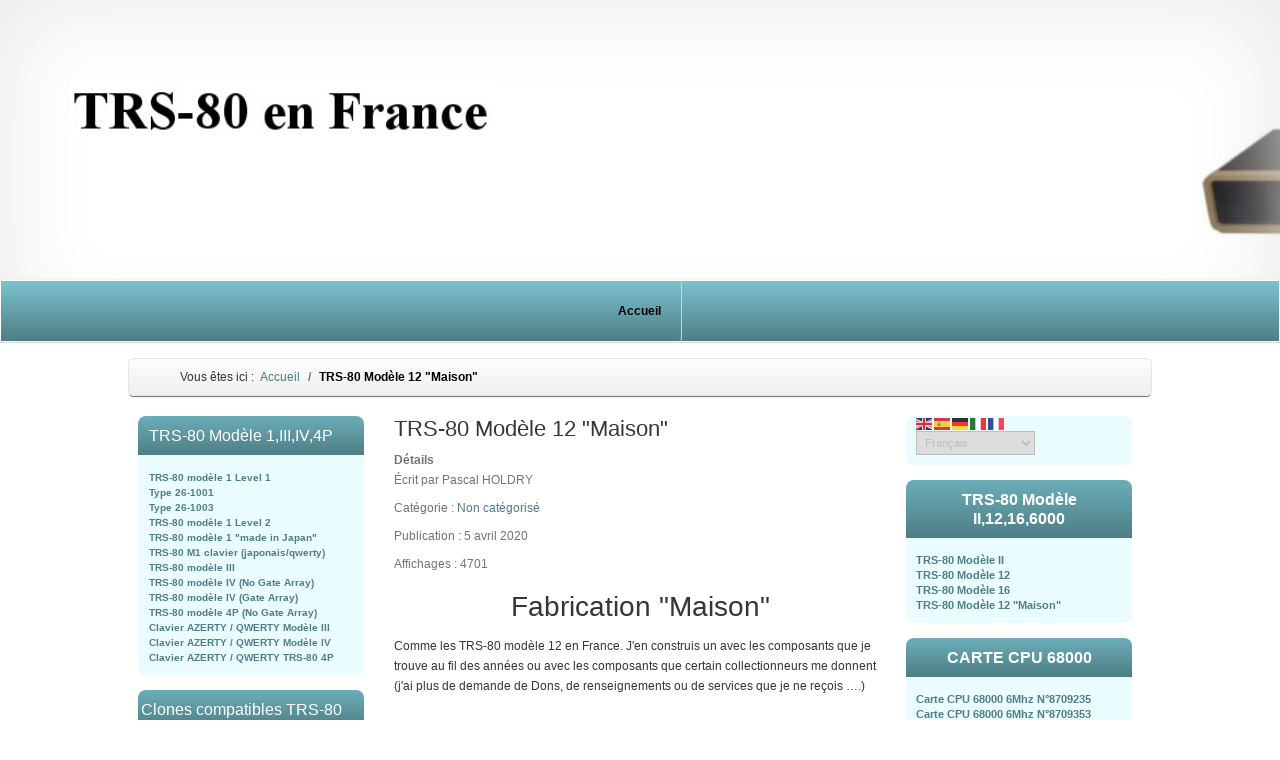

--- FILE ---
content_type: text/html; charset=utf-8
request_url: https://prof-80.fr/index.php/trs-80-modele-12-maison
body_size: 12897
content:

<!DOCTYPE html>
<html lang="fr-fr" dir="ltr" >
<head>
	<meta charset="utf-8">
	<meta name="author" content="Pascal HOLDRY">
	<meta name="generator" content="Joomla! - Open Source Content Management">
	<title>TRS-80 Modèle 12 &quot;Maison&quot;</title>
<link href="/media/vendor/joomla-custom-elements/css/joomla-alert.min.css?0.4.1" rel="stylesheet">
	<link href="/plugins/system/mediabox_ck/assets/mediaboxck.css?ver=2.6.0" rel="stylesheet">
	<style>
			#mbCenter, #mbToolbar {
	background-color: #1a1a1a;
	-webkit-border-radius: 10px;
	-khtml-border-radius: 10px;
	-moz-border-radius: 10px;
	border-radius: 10px;
	-webkit-box-shadow: 0px 5px 20px rgba(0,0,0,0.50);
	-khtml-box-shadow: 0px 5px 20px rgba(0,0,0,0.50);
	-moz-box-shadow: 0px 5px 20px rgba(0,0,0,0.50);
	box-shadow: 0px 5px 20px rgba(0,0,0,0.50);
	/* For IE 8 */
	-ms-filter: "progid:DXImageTransform.Microsoft.Shadow(Strength=5, Direction=180, Color='#000000')";
	/* For IE 5.5 - 7 */
	filter: progid:DXImageTransform.Microsoft.Shadow(Strength=5, Direction=180, Color='#000000');
	}
	
	#mbOverlay {
		background-color: #000000;
		
	}
	
	#mbCenter.mbLoading {
		background-color: #1a1a1a;
	}
	
	#mbBottom {
		color: #999999;
	}
	
	#mbTitle, #mbPrevLink, #mbNextLink, #mbCloseLink, #mbPlayLink, #mbPauseLink, #mbZoomMinus, #mbZoomValue, #mbZoomPlus {
		color: #ffffff;
	}
		</style>
	<style>a.mediaboxck_link figure.mediaboxck:not(.imageeffectck):hover:after {background-color: rgba(0,0,0,0.7);}</style>
<script src="/media/vendor/jquery/js/jquery.min.js?3.7.1"></script>
	<script src="/media/legacy/js/jquery-noconflict.min.js?504da4"></script>
	<script src="/media/mod_menu/js/menu.min.js?29e013" type="module"></script>
	<script type="application/json" class="joomla-script-options new">{"joomla.jtext":{"MEDIABOXCK_SHARE":"Partager","MEDIABOXCK_EMAIL":"Email","MEDIABOXCK_CLOSE":"Fermer","MEDIABOXCK_NEXT":"Suivant","MEDIABOXCK_PREV":"Précédent","MEDIABOXCK_DOWNLOAD":"Télécharger","MEDIABOXCK_PLAY":"Lecture","MEDIABOXCK_PAUSE":"Pause","ERROR":"Erreur","MESSAGE":"Message","NOTICE":"Annonce","WARNING":"Avertissement","JCLOSE":"Close","JOK":"OK","JOPEN":"Open"},"system.paths":{"root":"","rootFull":"https:\/\/prof-80.fr\/","base":"","baseFull":"https:\/\/prof-80.fr\/"},"csrf.token":"17f116ad29af1f41314f61abdc814853"}</script>
	<script src="/media/system/js/core.min.js?a3d8f8"></script>
	<script src="/media/vendor/webcomponentsjs/js/webcomponents-bundle.min.js?2.8.0" nomodule defer></script>
	<script src="/media/vendor/bootstrap/js/alert.min.js?5.3.8" type="module"></script>
	<script src="/media/vendor/bootstrap/js/button.min.js?5.3.8" type="module"></script>
	<script src="/media/vendor/bootstrap/js/carousel.min.js?5.3.8" type="module"></script>
	<script src="/media/vendor/bootstrap/js/collapse.min.js?5.3.8" type="module"></script>
	<script src="/media/vendor/bootstrap/js/dropdown.min.js?5.3.8" type="module"></script>
	<script src="/media/vendor/bootstrap/js/modal.min.js?5.3.8" type="module"></script>
	<script src="/media/vendor/bootstrap/js/offcanvas.min.js?5.3.8" type="module"></script>
	<script src="/media/vendor/bootstrap/js/popover.min.js?5.3.8" type="module"></script>
	<script src="/media/vendor/bootstrap/js/scrollspy.min.js?5.3.8" type="module"></script>
	<script src="/media/vendor/bootstrap/js/tab.min.js?5.3.8" type="module"></script>
	<script src="/media/vendor/bootstrap/js/toast.min.js?5.3.8" type="module"></script>
	<script src="/media/system/js/joomla-hidden-mail.min.js?80d9c7" type="module"></script>
	<script src="/media/system/js/messages.min.js?9a4811" type="module"></script>
	<script src="https://cdn.gtranslate.net/widgets/latest/fd.js" data-gt-orig-url="/index.php/trs-80-modele-12-maison" data-gt-orig-domain="prof-80.fr" data-gt-widget-id="127" defer></script>
	<script src="/plugins/system/mediabox_ck/assets/mediaboxck.min.js?ver=2.9.1"></script>
	<script type="application/ld+json">{"@context":"https://schema.org","@type":"BreadcrumbList","@id":"https://prof-80.fr/#/schema/BreadcrumbList/17","itemListElement":[{"@type":"ListItem","position":1,"item":{"@id":"https://prof-80.fr/index.php","name":"Accueil"}},{"@type":"ListItem","position":2,"item":{"@id":"https://prof-80.fr/index.php/trs-80-modele-12-maison","name":"TRS-80 Modèle 12 &quot;Maison&quot; "}}]}</script>
	<script type="application/ld+json">{"@context":"https://schema.org","@graph":[{"@type":"Organization","@id":"https://prof-80.fr/#/schema/Organization/base","name":"Prof-80","url":"https://prof-80.fr/"},{"@type":"WebSite","@id":"https://prof-80.fr/#/schema/WebSite/base","url":"https://prof-80.fr/","name":"Prof-80","publisher":{"@id":"https://prof-80.fr/#/schema/Organization/base"}},{"@type":"WebPage","@id":"https://prof-80.fr/#/schema/WebPage/base","url":"https://prof-80.fr/index.php/trs-80-modele-12-maison","name":"TRS-80 Modèle 12 \"Maison\"","isPartOf":{"@id":"https://prof-80.fr/#/schema/WebSite/base"},"about":{"@id":"https://prof-80.fr/#/schema/Organization/base"},"inLanguage":"fr-FR","breadcrumb":{"@id":"https://prof-80.fr/#/schema/BreadcrumbList/17"}},{"@type":"Article","@id":"https://prof-80.fr/#/schema/com_content/article/241","name":"TRS-80 Modèle 12 \"Maison\"","headline":"TRS-80 Modèle 12 \"Maison\"","inLanguage":"fr-FR","author":{"@type":"Person","name":"Pascal HOLDRY"},"articleSection":"Non catégorisé","dateCreated":"2020-04-05T09:19:08+00:00","interactionStatistic":{"@type":"InteractionCounter","userInteractionCount":4701},"isPartOf":{"@id":"https://prof-80.fr/#/schema/WebPage/base"}}]}</script>
	<script>window.gtranslateSettings = window.gtranslateSettings || {};window.gtranslateSettings['127'] = {"default_language":"fr","languages":["en","es","de","it","fr"],"url_structure":"none","wrapper_selector":"#gt-wrapper-127","globe_size":60,"flag_size":"16","flag_style":"2d","custom_domains":null,"float_switcher_open_direction":"top","switcher_open_direction":"bottom","native_language_names":1,"add_new_line":1,"select_language_label":"Select Language","detect_browser_language":0,"custom_css":"","alt_flags":[],"switcher_horizontal_position":"left","switcher_vertical_position":"bottom","horizontal_position":"inline","vertical_position":"inline"};</script>
	<script>
						Mediabox.scanPage = function() {
							var links = jQuery('a').filter(function(i) {
								if ( jQuery(this).attr('rel') 
										&& jQuery(this).data('mediaboxck_done') != '1') {
									var patt = new RegExp(/^lightbox/i);
									return patt.test(jQuery(this).attr('rel'));
								}
							});
							if (! links.length) return false;

							new Mediaboxck(links, {
								overlayOpacity : 	0.7,
								resizeOpening : 	1,
								resizeDuration : 	240,
								initialWidth : 		320,
								initialHeight : 	180,
								fullWidth : 		'0',
								defaultWidth : 		'640',
								defaultHeight : 	'360',
								showCaption : 		1,
								showCounter : 		1,
								loop : 				0,
								isMobileEnable: 	1,
								// mobileDetection: 	'resolution',
								isMobile: 			false,
								mobileResolution: 	'640',
								attribType :		'rel',
								showToolbar :		'0',
								diapoTime :			'3000',
								diapoAutoplay :		'0',
								toolbarSize :		'normal',
								medialoop :		false,
								showZoom :		0,
								share :		0,
								download :		0,
								theme :		'default',
								counterText: '({x} de {y})',
							}, null, function(curlink, el) {
								var rel0 = curlink.rel.replace(/[[]|]/gi," ");
								var relsize = rel0.split(" ");
								return (curlink == el) || ((curlink.rel.length > 8) && el.rel.match(relsize[1]));
							});
						};
					jQuery(document).ready(function(){
						Mediabox.scanPage();
					});
</script>

		<meta name="viewport" content="width=device-width, initial-scale=1.0" />
					<link rel="stylesheet" href="/templates/pascal/css/bootstrap.css" type="text/css" />
			<link rel="stylesheet" href="/templates/pascal/css/template.css?ver=546626" type="text/css" />
	
	<link rel="stylesheet" href="/templates/pascal/css/mobile.css?ver=546626" type="text/css" />

<!--[if lte IE 7]>
<style type="text/css">
#menu ul.menu > li,#block7 ul.menu > li {
	display: inline !important;
	zoom: 1;
}
</style>
<![endif]-->
	<script src="/templates/pascal/js/template.js"></script>
	<!--[if lt IE 9]>
		<script src="/media/jui/js/html5.js"></script>
	<![endif]--></head>
<body class="com_content -body view-article no-layout no-task  itemid-507 pageid-241 ltr ">
<div id="wrapper1" class="tck-wrapper">
	<div class="inner ">

	<section id="row1"  class="tck-row">
		<div class="inner">
			<div class="flexiblecolumn " id="row1column1">
				<div id="logo1" class="tck-logo-center tck-logo">
					<div class="inner">
													<img class="tck-logo-img" src="/templates/pascal/images/your_logo2.jpg" width="500" height="53" alt="" />
																	</div>
				</div>
			</div>
			<div class="flexiblecolumn " id="row1column2">
			</div>
		</div>
	</section>

		<nav id="menu">
		<div class="inner " data-position="position-5">
			<label for="position-5-mobileck" class="mobileckhambuger_togglerlabel" style="display:none;">&#x2261;</label>
			<input id="position-5-mobileck" class="mobileckhambuger_toggler" type="checkbox" style="display:none;"/>
			<div class="position-5 _menu tck-module">
		<div class="tck-module-text">
		<ul class="mod-menu mod-list nav  nav-pills">
<li class="nav-item item-101 default"><a href="/index.php" >Accueil</a></li></ul>
	</div>
</div>

		</div>
	</nav>
	
	</div>
</div>
<div id="wrapper" class="tck-wrapper">
	<div class="inner  tck-container">

		<nav id="block7">
		<div class="inner " data-position="position-0">
			<label for="position-0-mobileck" class="mobileckhambuger_togglerlabel" style="display:none;">&#x2261;</label>
			<input id="position-0-mobileck" class="mobileckhambuger_toggler" type="checkbox" style="display:none;"/>
			<div class="position-0  tck-module">
		<div class="tck-module-text">
		<nav class="mod-breadcrumbs__wrapper" aria-label="Fil de navigation">
    <ol class="mod-breadcrumbs breadcrumb px-3 py-2">
                    <li class="mod-breadcrumbs__here float-start">
                Vous êtes ici : &#160;
            </li>
        
        <li class="mod-breadcrumbs__item breadcrumb-item"><a href="/index.php" class="pathway"><span>Accueil</span></a></li><li class="mod-breadcrumbs__item breadcrumb-item active"><span>TRS-80 Modèle 12 &quot;Maison&quot; </span></li>    </ol>
    </nav>
	</div>
</div>

		</div>
	</nav>
	
	

	<div id="maincontent" class="maincontent ">
		<div class="inner clearfix">
						<aside id="left" class="column column1">
								<div class="inner clearfix " data-position="position-7">
					<div class="position-7  tck-module">
			<h3 class=" tck-module-title">TRS-80 Modèle 1,III,IV,4P</h3>		<div class="tck-module-text">
		<ul class="mod-menu mod-list nav ">
<li class="nav-item item-109"><a href="/index.php/trs-80-modele-1-level-1" >TRS-80 modèle 1 Level 1</a></li><li class="nav-item item-110"><a href="/index.php/type-26-1001" >Type 26-1001</a></li><li class="nav-item item-111"><a href="/index.php/type-26-1003" >Type 26-1003</a></li><li class="nav-item item-114"><a href="/index.php/trs-80-modele-1-level-2" >TRS-80 modèle 1 Level 2</a></li><li class="nav-item item-115"><a href="/index.php/trs-80-modele-1-made-in-japan" >TRS-80 modèle 1 &quot;made in Japan&quot;</a></li><li class="nav-item item-542"><a href="/index.php/trs-80-modele-1-clavier-japonais-qwerty" >TRS-80 M1 clavier (japonais/qwerty)</a></li><li class="nav-item item-116"><a href="/index.php/trs-80-modele-iii" >TRS-80 modèle III</a></li><li class="nav-item item-117"><a href="/index.php/trs-80-modele-iv-no-gate-array" >TRS-80 modèle IV (No Gate Array)</a></li><li class="nav-item item-119"><a href="/index.php/trs-80-modele-iv-gate-array" >TRS-80 modèle IV (Gate Array)</a></li><li class="nav-item item-121"><a href="/index.php/trs-80-modele-4p-no-gate-array" >TRS-80 modèle 4P (No Gate Array)</a></li><li class="nav-item item-118"><a href="/index.php/clavier-azerty-qwerty-modele-iii" >Clavier AZERTY / QWERTY Modèle III</a></li><li class="nav-item item-120"><a href="/index.php/clavier-azerty-qwerty-modele-iv" >Clavier AZERTY / QWERTY Modèle IV</a></li><li class="nav-item item-122"><a href="/index.php/clavier-azerty-qwerty-trs-80-4p" >Clavier AZERTY / QWERTY TRS-80 4P</a></li></ul>
	</div>
</div>
<div class="position-7  tck-module">
			<h3 class=" tck-module-title">Clones compatibles TRS-80</h3>		<div class="tck-module-text">
		<ul class="mod-menu mod-list nav ">
<li class="nav-item item-123"><a href="/index.php/kit-du-prof-80" >Kit du PROF-80</a></li><li class="nav-item item-124"><a href="/index.php/lobo-max-80" >LOBO Max-80</a></li><li class="nav-item item-125"><a href="/index.php/video-genie-3003" >VIDEO GENIE 3003</a></li><li class="nav-item item-126"><a href="/index.php/le-guepard-hbn-computeur" >&quot;Le Guépard&quot; HBN Computeur</a></li><li class="nav-item item-484"><a href="/index.php/lnw80-maison" >LNW80 &quot;Maison&quot;</a></li></ul>
	</div>
</div>
<div class="position-7  tck-module">
			<h3 class=" tck-module-title">Cartes D'expansions</h3>		<div class="tck-module-text">
		<ul class="mod-menu mod-list nav ">
<li class="nav-item item-127"><a href="/index.php/carte-expansion-1700077-c" >Carte Expansion Tandy 1700077-C</a></li><li class="nav-item item-128"><a href="/index.php/carte-tandy-1700077-c-din" >Carte Tandy 1700077-C (DIN)</a></li><li class="nav-item item-129"><a href="/index.php/carte-tandy-1700077-d" >Carte Tandy 1700077-D</a></li><li class="nav-item item-130"><a href="/index.php/kit-expansion-lnw-80" >KIT Expansion LNW-80</a></li><li class="nav-item item-131"><a href="/index.php/kit-mdx-2" >Kit MDX-2</a></li><li class="nav-item item-322"><a href="/index.php/kit-mdx-3" >Kit MDX-3</a></li><li class="nav-item item-474"><a href="/index.php/expansion-x-4010" >SYSTEM 80 Expander X-4010</a></li><li class="nav-item item-475"><a href="/index.php/video-genie-expander-eg-3014" >VIDEO GENIE Expander EG-3014</a></li></ul>
	</div>
</div>
<div class="position-7  tck-module">
			<h3 class=" tck-module-title">Doubleurs de Densité</h3>		<div class="tck-module-text">
		<ul class="mod-menu mod-list nav ">
<li class="nav-item item-132"><a href="/index.php/doubleur-percom-rev-c" >Doubleur PERCOM Rev_C</a></li><li class="nav-item item-133"><a href="/index.php/new-doubleur-percom-ii-a" >New_Doubleur PERCOM II_A</a></li><li class="nav-item item-134"><a href="/index.php/doubleur-new-perc" >Doubleur_NEW_PERC</a></li><li class="nav-item item-138"><a href="/index.php/doubleur-type-lnw-80-3-5-8" >Doubleur type LNW-80 3_ 5_8</a></li><li class="nav-item item-137"><a href="/index.php/doubleur-lnw-80-5-8" >New Doubleur LNW-80 5_8</a></li><li class="nav-item item-135"><a href="/index.php/doubleur-eaca-eg3021" >Doubleur EACA EG3021</a></li><li class="nav-item item-136"><a href="/index.php/new-doubleur-eaca" >New  Doubleur EACA</a></li><li class="nav-item item-139"><a href="/index.php/doubleur-aerocomp" >Doubleur AEROCOMP</a></li><li class="nav-item item-140"><a href="/index.php/new-doubleur-aerocomp" >New Doubleur AEROCOMP</a></li><li class="nav-item item-141"><a href="/index.php/doubleur-tandy-26-1143" >Doubleur TANDY 26-1143</a></li><li class="nav-item item-142"><a href="/index.php/doubleur-micro-production" >Doubleur MICRO PRODUCTION</a></li><li class="nav-item item-143"><a href="/index.php/doubleur-rce-jb" >Doubleur RCE_JB</a></li><li class="nav-item item-144"><a href="/index.php/doubleur-igk" >Doubleur IGK?</a></li><li class="nav-item item-145"><a href="/index.php/doubleur-non-identifie" >Doubleur non identifié</a></li></ul>
	</div>
</div>
<div class="position-7  tck-module">
			<h3 class=" tck-module-title">Séparateur de Data</h3>		<div class="tck-module-text">
		<ul class="mod-menu mod-list nav ">
<li class="nav-item item-329"><a href="/index.php/separateur-de-data-aerocomp" >Séparateur de Data AEROCOMP</a></li><li class="nav-item item-330"><a href="/index.php/separateur-mi-f" >Séparateur MI²F</a></li><li class="nav-item item-549"><a href="/index.php/separateur-de-data-percom" >Séparateur de Data PERCOM</a></li></ul>
	</div>
</div>
<div class="position-7  tck-module">
			<h3 class=" tck-module-title">Cartes Floppy TRS-80 M3/4</h3>		<div class="tck-module-text">
		<ul class="mod-menu mod-list nav ">
<li class="nav-item item-177"><a href="/index.php/controleur-de-floppy-trs-80-modele-iii" >Contrôleur Floppy TRS-80 Modèle III</a></li><li class="nav-item item-178"><a href="/index.php/controleur-floppy-trs-80-modele-iv" >Contrôleur Floppy TRS-80 Modèle IV</a></li><li class="nav-item item-603"><a href="/index.php/holmes-dx-3dl" >HOLMES DX-3DL Floppy Disk</a></li><li class="nav-item item-678"><a href="/index.php/cumana-floppy-disk" >CUMANA Floppy Disk</a></li><li class="nav-item item-679"><a href="/index.php/aerocomp-floppy-disk" >AEROCOMP Floppy Disk </a></li><li class="nav-item item-685"><a href="/index.php/mti-floppy-disk" >MTI floppy Disk</a></li><li class="nav-item item-688"><a href="/index.php/new-m3-4-fdc" >New_M3-4_FDC</a></li><li class="nav-item item-1009"><a href="/index.php/apparat-floppy-disk-controller" >APPARAT Floppy Disk Controller</a></li><li class="nav-item item-1229"><a href="/index.php/j-m-systems-floppy-disk-jfd-iii" >J&amp;M Systems JFD-III Floppy disk</a></li></ul>
	</div>
</div>
<div class="position-7  tck-module">
			<h3 class=" tck-module-title">Cartes CP/m TRS-80 M1/III</h3>		<div class="tck-module-text">
		<ul class="mod-menu mod-list nav ">
<li class="nav-item item-239"><a href="/index.php/cp-m-trs-80-m1-iii" >Carte CP/m &quot;PENTASONIC&quot;</a></li><li class="nav-item item-240"><a href="/index.php/carte-cp-m-omikron-mapper-i" >Carte CP/m &quot;OMIKRON MAPPER I&quot;</a></li><li class="nav-item item-243"><a href="/index.php/new-mapper-i" >New-MAPPER I</a></li><li class="nav-item item-241"><a href="/index.php/omikron-mapper-iii-64" >OMIKRON MAPPER III/64</a></li><li class="nav-item item-242"><a href="/index.php/new-mapper-iii-64" >New-MAPPER III/64</a></li><li class="nav-item item-656"><a href="/index.php/carte-cp-m-compactor-iv" >Carte vidéo 80x24 &quot;COMPACTOR IV&quot;</a></li><li class="nav-item item-731"><a href="/index.php/new-compactor-iv" >Carte New-COMPACTOR-IV</a></li></ul>
	</div>
</div>
<div class="position-7  tck-module">
			<h3 class=" tck-module-title">Graphiques M1,III,IV,4P</h3>		<div class="tck-module-text">
		<ul class="mod-menu mod-list nav ">
<li class="nav-item item-1251"><a href="/index.php/80-grafix" >80-GRAFIX</a></li><li class="nav-item item-1252"><a href="/index.php/new-80-grafix" >NEW_80-GRAFIX</a></li><li class="nav-item item-181"><a href="/index.php/grafix-80" >80-GRAFIX version NL</a></li><li class="nav-item item-182"><a href="/index.php/pcg-80" >PCG-80</a></li><li class="nav-item item-183"><a href="/index.php/new-pcg-80" >NEW-PCG-80</a></li><li class="nav-item item-184"><a href="/index.php/upgrade-kit-graphics-26-1125" >Upgrade Kit Graphics 26-1125</a></li><li class="nav-item item-185"><a href="/index.php/new-graphic-26-1125" >New Graphic 26-1125</a></li><li class="nav-item item-186"><a href="/index.php/upgrade-kit-26-1126" >Upgrade Kit Graphics 26-1126</a></li><li class="nav-item item-187"><a href="/index.php/new-graphic-26-1126" >New Graphic 26-1126</a></li><li class="nav-item item-188"><a href="/index.php/grafyx-3-2" >Grafyx 3.2</a></li><li class="nav-item item-189"><a href="/index.php/new-grafyx-3-2" >New Grafyx 3.2</a></li><li class="nav-item item-190"><a href="/index.php/grafyx-4-2" >Grafyx 4.2</a></li><li class="nav-item item-191"><a href="/index.php/new-grafyx-4-2" >New Grafyx 4.2</a></li><li class="nav-item item-192"><a href="/index.php/grafyx-5-1" >Grafyx 5.1</a></li><li class="nav-item item-193"><a href="/index.php/new-grafyx-5-1" >New Grafyx 5.1</a></li><li class="nav-item item-395"><a href="/index.php/chromatrs" >ChromaTrs</a></li><li class="nav-item item-396"><a href="/index.php/new-chromatrs" >New-ChromaTRS</a></li><li class="nav-item item-535"><a href="/index.php/hrg-1b" >HRG 1B</a></li><li class="nav-item item-536"><a href="/index.php/new-hrg1" >New-HRG1</a></li><li class="nav-item item-1002"><a href="/index.php/vid-80-trs-80-m3" >VID-80 TRS-80 M3</a></li><li class="nav-item item-1008"><a href="/index.php/vid-80-plus" >VID-80 PLUS</a></li><li class="nav-item item-1020"><a href="/index.php/new-vid-80-plus" >NEW VID-80 PLUS</a></li><li class="nav-item item-194"><a href="/index.php/hrc-80" >HRC-80</a></li><li class="nav-item item-179"><a href="/index.php/hifi-color" >HIFI Color</a></li></ul>
	</div>
</div>
<div class="position-7  tck-module">
			<h3 class=" tck-module-title">Horloges TRS-80 M1/III/IV</h3>		<div class="tck-module-text">
		<ul class="mod-menu mod-list nav ">
<li class="nav-item item-195"><a href="/index.php/newclock-80-m1" >Newclock-80 M1</a></li><li class="nav-item item-197"><a href="/index.php/newclock-80-m3-m4" >Newclock-80 M3/M4</a></li><li class="nav-item item-199"><a href="/index.php/rtclock" >RTCLOCK</a></li><li class="nav-item item-200"><a href="/index.php/trs-4p-rtc" >TRS-4P RTC</a></li><li class="nav-item item-196"><a href="/index.php/new-newclock-80-m1" >New-Newclock-80 M1</a></li><li class="nav-item item-198"><a href="/index.php/new-newclock-80-m3-4" >New-Newclock-80 M3/4</a></li></ul>
	</div>
</div>
<div class="position-7  tck-module">
			<h3 class=" tck-module-title">RS232 TRS-80 M1/III/IV</h3>		<div class="tck-module-text">
		<ul class="mod-menu mod-list nav ">
<li class="nav-item item-201"><a href="/index.php/carte-rs232-trs-80-modele-1" >Carte RS232 TRS-80 Modèle 1</a></li><li class="nav-item item-202"><a href="/index.php/new-rs232-a-trs-80-m1" >New-RS232_A TRS-80 M1</a></li><li class="nav-item item-203"><a href="/index.php/new-rs232-b-trs-80-m1" >New-RS232_B TRS-80 M1</a></li><li class="nav-item item-206"><a href="/index.php/rs232-m1-electronic-systeme" >RS232 M1 Electronic Systeme</a></li><li class="nav-item item-204"><a href="/index.php/cordon-rs232-pour-trs-80-m1" >Cordon RS232 pour TRS-80 M1</a></li><li class="nav-item item-205"><a href="/index.php/cordon-rs232-9-25p-trs-80-m1" >Cordon RS232 9/25P TRS-80 M1</a></li><li class="nav-item item-802"><a href="/index.php/carte-rs232-m3-m4-nga" >Carte RS232 M3/M4 NGA</a></li><li class="nav-item item-739"><a href="/index.php/new-m3-4-serial" >New_M3-4_Serial</a></li></ul>
	</div>
</div>
<div class="position-7  tck-module">
			<h3 class=" tck-module-title">Audio TRS-80 M1/3/4</h3>		<div class="tck-module-text">
		<ul class="mod-menu mod-list nav ">
<li class="nav-item item-345"><a href="/index.php/orchestra-80" >Orchestra-80</a></li><li class="nav-item item-371"><a href="/index.php/new-orchestra-80" >New Orchestra-80</a></li><li class="nav-item item-207"><a href="/index.php/orchestra-85" >Orchestra-85</a></li><li class="nav-item item-449"><a href="/index.php/new-orchestre-85" >New-Orchestre-85</a></li><li class="nav-item item-208"><a href="/index.php/orchestra-90" >Orchestra-90</a></li><li class="nav-item item-209"><a href="/index.php/new-orchestre-90" >New Orchestre-90</a></li><li class="nav-item item-210"><a href="/index.php/vs-100-trs-80-m1" >VS-100 TRS-80 M1</a></li><li class="nav-item item-211"><a href="/index.php/vs-100-trs-80-m3" >VS-100 TRS-80 M3</a></li><li class="nav-item item-212"><a href="/index.php/synpat-de-pentasonic" >SYNPAT de PENTASONIC</a></li><li class="nav-item item-213"><a href="/index.php/new-synpat" >New SYNPAT</a></li><li class="nav-item item-214"><a href="/index.php/synthetiseur-cts256a-al2-inconnu" >Synthétiseur CTS256A-AL2 inconnu</a></li><li class="nav-item item-941"><a href="/index.php/voxbox" >VoxBox</a></li><li class="nav-item item-969"><a href="/index.php/re-vox-box" >RE-VOX_BOX</a></li></ul>
	</div>
</div>
<div class="position-7  tck-module">
			<h3 class=" tck-module-title">Alimentations  M1,III,IV,4P</h3>		<div class="tck-module-text">
		<ul class="mod-menu mod-list nav ">
<li class="nav-item item-236"><a href="/index.php/transformateur-pour-trs-80-m1" >Transformateur pour TRS-80 M1</a></li><li class="nav-item item-237"><a href="/index.php/alimentations-trs-80-modele-iii" >Alimentations TRS-80 Modèle III</a></li><li class="nav-item item-238"><a href="/index.php/alimentations-trs-80-modele-4-4p" >Alimentations TRS-80 Modèle 4/4P</a></li><li class="nav-item item-686"><a href="/index.php/power-supply-50w" >SMALL_GENUINE_MAV_ED'N</a></li><li class="nav-item item-687"><a href="/index.php/power-supply-85w" >GENUINE MAV EDITION</a></li></ul>
	</div>
</div>
<div class="position-7  tck-module">
			<h3 class=" tck-module-title">Mémoires TRS-80 M1/III/IV </h3>		<div class="tck-module-text">
		<ul class="mod-menu mod-list nav ">
<li class="nav-item item-248"><a href="/index.php/kit-basic-level-2-trs-80-m1" >Kit Basic Level 2 TRS-80 M1</a></li><li class="nav-item item-249"><a href="/index.php/carte-memoire-asp-de-48k" >Carte mémoire &quot;ASP&quot; de 48K</a></li><li class="nav-item item-250"><a href="/index.php/carte-type-supermen-512k" >Carte Type SUPERMEN 512K</a></li><li class="nav-item item-251"><a href="/index.php/new-carte-512k" >New-Carte 512K</a></li><li class="nav-item item-252"><a href="/index.php/banc-de-256k" >Banc de 256K</a></li><li class="nav-item item-253"><a href="/index.php/carte-megamen-3mo-trs-80-m4" >Carte Megamen 3Mo TRS-80 M4</a></li><li class="nav-item item-260"><a href="/index.php/donmon-mk2" >DONMON MK2</a></li><li class="nav-item item-261"><a href="/index.php/new-mark2" >NEW-MARK2</a></li></ul>
	</div>
</div>
<div class="position-7  tck-module">
			<h3 class=" tck-module-title">Générat. caractères 1/III/IV</h3>		<div class="tck-module-text">
		<ul class="mod-menu mod-list nav ">
<li class="nav-item item-254"><a href="/index.php/gendon-3" >Gendon 3</a></li><li class="nav-item item-255"><a href="/index.php/new-gendon3" >New Gendon3</a></li><li class="nav-item item-256"><a href="/index.php/generateur-de-caracteres-m8002" >Générateur de caractères M8002</a></li><li class="nav-item item-257"><a href="/index.php/micro-lc-80" >MICRO-LC-80 </a></li></ul>
	</div>
</div>
<div class="position-7  tck-module">
			<h3 class=" tck-module-title"> Accessoires M1/III/IV</h3>		<div class="tck-module-text">
		<ul class="mod-menu mod-list nav ">
<li class="nav-item item-264"><a href="/index.php/selector-interface-26-1498" >Selector interface // 26-1498</a></li><li class="nav-item item-814"><a href="/index.php/printer-interface-selector-26-1499" >Interface Selector RS-232 N°26-1499</a></li><li class="nav-item item-265"><a href="/index.php/selector-interface-26-2820" >Selector interface // 26-2820</a></li><li class="nav-item item-266"><a href="/index.php/interface-parallele-n-26-1411" >Interface // N°26-1411</a></li><li class="nav-item item-267"><a href="/index.php/new-printer-interface-n-26-1411" >New-Printer Interface N°26-1411</a></li><li class="nav-item item-268"><a href="/index.php/interface-hd-modele-1-n-26-1132" >Interface HD modèle 1 N°26-1132</a></li><li class="nav-item item-269"><a href="/index.php/new-interface-hd-n-26-1132" >New_Interface HD N°26-1132</a></li><li class="nav-item item-448"><a href="/index.php/newkey-80" >NEWKEY / 80</a></li><li class="nav-item item-485"><a href="/index.php/the-alpha-joystick" >ALPHA Joystick M1</a></li><li class="nav-item item-523"><a href="/index.php/adaptateur-joystick-m1" >Adaptateur Joystick M1</a></li><li class="nav-item item-598"><a href="/index.php/alpha-joystick-m3" >ALPHA Joystick M3</a></li><li class="nav-item item-599"><a href="/index.php/adaptateur-joystick-trs-80-m3" >Adaptateur Joystick TRS-80 M3</a></li><li class="nav-item item-550"><a href="/index.php/i-o-port-tester-miii-4-4p" >I/O PORT TESTER MIII/4,4p</a></li><li class="nav-item item-551"><a href="/index.php/new-io-port-tester" >New-IO PORT TESTER</a></li><li class="nav-item item-604"><a href="/index.php/apparat-inc-prom-blaster" >Apparat Inc. PROM blaster</a></li><li class="nav-item item-888"><a href="/index.php/trs-80-buffered-ei-cable" >TRS-80 BUFFERED EI CABLE</a></li><li class="nav-item item-887"><a href="/index.php/trs-80-m1-carte-buffer-expansion" >TRS-80 M1 Carte Buffer expansion </a></li><li class="nav-item item-934"><a href="/index.php/edge-card-estender-40-50-pins" >Edge card estender 40/50 pins</a></li><li class="nav-item item-1043"><a href="/index.php/plugn-power-n-26-1182" >Plug'N power N°26-1182</a></li><li class="nav-item item-1212"><a href="/index.php/interface-pour-screen-printer" >Interface pour &quot;Screen Printer&quot;</a></li></ul>
	</div>
</div>
<div class="position-7  tck-module">
			<h3 class=" tck-module-title">Accessoires Clones 1/III/IV</h3>		<div class="tck-module-text">
		<ul class="mod-menu mod-list nav ">
<li class="nav-item item-270"><a href="/index.php/pcm-50-40-interface" >PCM 50/40 Interface</a></li><li class="nav-item item-271"><a href="/index.php/new-pcm-50-40-interface" >New-PCM 50/40 Interface</a></li><li class="nav-item item-331"><a href="/index.php/synthetiseur-fred-le-16" >Synthétiseur FRED LE-16</a></li><li class="nav-item item-332"><a href="/index.php/new-vg-fred-synth" >NEW_VG_FRED_SYNTH</a></li><li class="nav-item item-600"><a href="/index.php/rs232-c-eaca-eg-3020" >RS232-C EACA EG-3020</a></li><li class="nav-item item-602"><a href="/index.php/new-eg3020-rs232-c" >New- EG3020 RS232-C</a></li><li class="nav-item item-601"><a href="/index.php/rs232-c-agro-data" >RS232-C AGRO DATA</a></li><li class="nav-item item-1044"><a href="/index.php/clavier-prof-80" >Clavier  PROF-80 </a></li></ul>
	</div>
</div>
<div class="position-7  tck-module">
			<h3 class=" tck-module-title">Overclock M1/III/IV</h3>		<div class="tck-module-text">
		<ul class="mod-menu mod-list nav ">
<li class="nav-item item-258"><a href="/index.php/sprinter-1l-trs-80-m1" >Sprinter 1L pour TRS-80 M1</a></li><li class="nav-item item-376"><a href="/index.php/new-sprinter-1l" >NEW-SPRINTER_1l</a></li><li class="nav-item item-259"><a href="/index.php/speed-up-m4-4d-4p" >Speed-up M4,4D,4P</a></li><li class="nav-item item-285"><a href="/index.php/speedup-board-orchbold-1979" >Speedup Board ORCHBOLD 1979</a></li><li class="nav-item item-350"><a href="/index.php/new-speed-up" >New_SpeedUp</a></li><li class="nav-item item-340"><a href="/index.php/carte-xlr8er-m4-4p" >Carte XLR8er M4,4P</a></li><li class="nav-item item-397"><a href="/index.php/sprinter-iii" >Sprinter III</a></li><li class="nav-item item-469"><a href="/index.php/new-sprinter-iii" >New-Sprinter III</a></li><li class="nav-item item-501"><a href="/index.php/4cellerator" >4CELLERATOR</a></li></ul>
	</div>
</div>
<div class="position-7  tck-module">
			<h3 class=" tck-module-title">TRS-80 Portatif</h3>		<div class="tck-module-text">
		<ul class="mod-menu mod-list nav ">
<li class="nav-item item-701"><a href="/index.php/trs-80-portatif" >TRS-80 Modèle 100</a></li></ul>
	</div>
</div>
<div class="position-7  tck-module">
			<h3 class=" tck-module-title">Divers Tandy</h3>		<div class="tck-module-text">
		<ul class="mod-menu mod-list nav ">
<li class="nav-item item-272"><a href="/index.php/disquettes-5-et-8-d-alignement" >Disquettes d'Alignements 5&quot; et 8&quot; </a></li></ul>
	</div>
</div>
<div class="position-7  tck-module">
			<h3 class=" tck-module-title">Modules ALPHA Products</h3>		<div class="tck-module-text">
		<ul class="mod-menu mod-list nav ">
<li class="nav-item item-563"><a href="/index.php/re-140-re-150" >RE-140 / RE-156</a></li><li class="nav-item item-564"><a href="/index.php/dg-148" >DG-148</a></li></ul>
	</div>
</div>

				</div>
							</aside>
						<div id="main" class="column main row-fluid">
				<div class="inner clearfix">
					<div id="maincenter" class="maincenter ">
						<div class="inner clearfix">
							<main id="center" class="column center ">
								<div class="inner">
																	<div id="content" class="">
										<div class="inner clearfix">
											<div id="system-message-container" aria-live="polite"></div>

											<div class="tck-article com-content-article item-page" itemscope itemtype="https://schema.org/Article">
	<meta itemprop="inLanguage" content="fr-FR">
	
		
	
		<div class="page-header">
		<h2 itemprop="headline" class="tck-article-title">
			TRS-80 Modèle 12 &quot;Maison&quot;		</h2>
							</div>
		
		
			<dl class="article-info text-muted tck-article-details">

	
		<dt class="article-info-term">
							Détails					</dt>

					<dd class="createdby tck-article-detail-author" itemprop="author" itemscope itemtype="https://schema.org/Person">
		<span class="tck-article-detail-icon fas icon-user" aria-hidden="true"></span>
									Écrit par <span itemprop="name">Pascal HOLDRY</span>			</dd>
		
		
					<dd class="category-name tck-article-detail-category">
			<span class="icon-folder-open" aria-hidden="true"></span>											Catégorie : <a href="/index.php/trs-80-modele-12-maison?view=category&amp;id=2" itemprop="genre">Non catégorisé</a>			</dd>
		
		
					<dd class="published">
		<span class="icon-calendar" aria-hidden="true"></span>
		<time datetime="2020-04-05T09:19:08+00:00" itemprop="datePublished">
					Publication : 5 avril 2020			</time>
</dd>
		
	
			
		
					<dd class="hits tck-article-detail-hits">
			<span class="icon-eye-open" aria-hidden="true"></span>
		<meta itemprop="interactionCount" content="UserPageVisits:4701">
		Affichages : 4701	</dd>
			</dl>
	
	
		
								<div itemprop="articleBody" class="com-content-article__body tck-article-body">
		<h1 style="text-align: center;">Fabrication "Maison"</h1>
<p>Comme les TRS-80 modèle 12 en France. J'en construis un avec les composants que je trouve au fil des années ou avec les composants que certain collectionneurs me donnent (j'ai plus de demande de Dons, de renseignements ou de services que je ne reçois ….)</p>
<p><strong>Vue de face avant</strong></p>
<p><img style="margin-right: auto; margin-left: auto; display: block;" src="/images/TRS-80_M12/Honeyview_Vue_face_avant.jpg" alt="Honeyview Vue face avant" /></p>
<p><strong>Vue de l'arrière</strong></p>
<p><img style="margin-right: auto; margin-left: auto; display: block;" src="/images/TRS-80_M12/Honeyview_Vue_face_ar.jpg" alt="Honeyview Vue face ar" width="500" height="490" /></p>
<p><strong>Mon premier achat: La carte mère</strong></p>
<p><img style="margin-right: auto; margin-left: auto; display: block;" src="/images/TRS-80_M12/Divers_M12/Honeyview_Carte_mre_chassis-2.jpg" alt="Honeyview Carte mre chassis 2" /></p>
<p><strong>Mon deuxième achat: Le panier à cartes</strong></p>
<p><img style="margin-right: auto; margin-left: auto; display: block;" src="/images/TRS-80_M12/Honeyview_p.jpg" alt="Honeyview p" width="500" height="500" /></p>
<p><strong>Ce clavier m'a été envoyé des U.S.A. par Eric D. que je remercie vivement</strong></p>
<p><img style="margin-right: auto; margin-left: auto; display: block;" src="/images/TRS-80_M12/Honeyview_Clavier_dessus.jpg" alt="Honeyview Clavier dessus" /></p>
<p><strong>Mon troisième achat:</strong> <strong>Le moniteur</strong></p>
<p><strong>&nbsp;<img style="margin-right: auto; margin-left: auto; display: block;" src="/images/TRS-80_M12/Honeyview_s-l1607.jpg" alt="Honeyview s l1607" /></strong></p>
<p>&nbsp;</p>
<p><img style="margin-right: auto; margin-left: auto; display: block;" src="/images/TRS-80_M12/s-l1606.jpg" alt="s l1606" width="500" height="375" /></p>
<p>&nbsp;</p>
<p><strong>Comme vous pouvez le constater. La face avant et le capot ont été découpé à la scie sauteuse!!!</strong></p>
<p><strong>Mon quatrième achat:</strong> <strong>Le support</strong></p>
<p><img style="margin-right: auto; margin-left: auto; display: block;" src="/images/TRS-80_M12/s-l1611.jpg" alt="s l1611" width="500" height="338" />&nbsp;</p>
<p><strong>Ce jour 5 avril 2020 j'en suis arrivé à ce stade de la construction</strong></p>
<p><img style="margin-right: auto; margin-left: auto; display: block;" src="/images/TRS-80_M12/Honeyview_P1060279.jpg" alt="Honeyview P1060279" /></p>
<p>&nbsp;</p>
<p><img style="margin-right: auto; margin-left: auto; display: block;" src="/images/TRS-80_M12/Honeyview_P1060278.jpg" alt="Honeyview P1060278" /></p>
<p><strong>Mon cinquième achat (ce jour 5 avril 2020) et le plus couteux: Le support de lecteurs floppy avec ses deux floppy (en espérant qu'ils fonctionnent)</strong></p>
<p><img style="margin-right: auto; margin-left: auto; display: block;" src="/images/TRS-80_M12/Honeyview_s-l1613.jpg" alt="Honeyview s l1613" width="500" height="494" /></p>
<p>&nbsp;</p>
<p>&nbsp;</p>
<p>&nbsp;</p>
<p>Certains textes et certaines images présentes sur mon site<br /> sont peut être encore sous<strong> Copyright</strong> de leurs éditeurs et auteurs respectifs.<br /> Si ces derniers le désirent, je les retirerai immédiatement</p>
<p><strong> <span id="cloakc5fd524f8bb285a197c3f5bf46875ca5"><joomla-hidden-mail  is-link="1" is-email="1" first="cGg=" last="cHJvZi04MC5mcg==" text="cGhAcHJvZi04MC5mcg==" base="" >Cette adresse e-mail est protégée contre les robots spammeurs. Vous devez activer le JavaScript pour la visualiser.</joomla-hidden-mail></span></strong></p> 	</div>

	
	
<ul class="pager pagenav tck-article-pagination">
		<li class="previous tck-article-pagination-prev">
		<a class="hasTooltip" title="CP/m 2.2 pour MAX-80" aria-label="Article précédent&nbsp;: CP/m 2.2 pour MAX-80" href="/index.php/cp-m-2-2-pour-max-80" rel="prev">
			<span class="icon-chevron-left" aria-hidden="true"></span> <span aria-hidden="true">Précédent</span>		</a>
	</li>
		<li class="next tck-article-pagination-next">
		<a class="hasTooltip" title="DELUXE RS-232  N°26-2226" aria-label="Article suivant&nbsp;: DELUXE RS-232  N°26-2226" href="/index.php/deluxe-rs-232-n-26-2226" rel="next">
			<span aria-hidden="true">Suivant</span> <span class="icon-chevron-right" aria-hidden="true"></span>		</a>
	</li>
</ul>
							</div>

										</div>
									</div>
																</div>
							</main>
														<aside id="right" class="column column2">
																<div class="inner " data-position="position-4">
									<div class="position-4  tck-module">
		<div class="tck-module-text">
		<div class="gtranslate_wrapper" id="gt-wrapper-127"></div>	</div>
</div>
<div class="position-4  tck-module">
			<h3 class=" tck-module-title">TRS-80 Modèle II,12,16,6000</h3>		<div class="tck-module-text">
		<ul class="mod-menu mod-list nav ">
<li class="nav-item item-112"><a href="/index.php/trs-80-modele-ii" >TRS-80 Modèle II</a></li><li class="nav-item item-147"><a href="/index.php/trs-80-modele-12" >TRS-80 Modèle 12</a></li><li class="nav-item item-146"><a href="/index.php/trs-80-modele-16" >TRS-80 Modèle 16</a></li><li class="nav-item item-507 current active"><a href="/index.php/trs-80-modele-12-maison" aria-current="page">TRS-80 Modèle 12 &quot;Maison&quot; </a></li></ul>
	</div>
</div>
<div class="position-4  tck-module">
			<h3 class=" tck-module-title"> CARTE CPU 68000 </h3>		<div class="tck-module-text">
		<ul class="mod-menu mod-list nav ">
<li class="nav-item item-151"><a href="/index.php/carte-cpu-68000-6mhz-n-8709235" >Carte CPU 68000 6Mhz N°8709235</a></li><li class="nav-item item-152"><a href="/index.php/carte-cpu-68000-6mhz-n-8709353" >Carte CPU 68000 6Mhz N°8709353</a></li><li class="nav-item item-1162"><a href="/index.php/carte-cpu-68000-8mhz-n8709573" >Carte CPU 68000 8Mhz N°8709573</a></li><li class="nav-item item-1145"><a href="/index.php/modifications-des-cartes-cpu-68000-xenix-3-x" >Modifications CPU-68000 XENIX 3.x</a></li><li class="nav-item item-1156"><a href="/index.php/new-cpu-68000-8mhz" >New-CPU 68000 8MHz</a></li></ul>
	</div>
</div>
<div class="position-4  tck-module">
			<h3 class=" tck-module-title">Carte CPU Z80  II/12/16</h3>		<div class="tck-module-text">
		<ul class="mod-menu mod-list nav ">
<li class="nav-item item-148"><a href="/index.php/carte-cpu-z80-n-8709049-rev-b" >Carte CPU Z80 N°8709049 REV B </a></li><li class="nav-item item-149"><a href="/index.php/carte-cpu-z80-n-8709049-rev-c" >Carte CPU Z80 N°8709049 REV C</a></li><li class="nav-item item-150"><a href="/index.php/carte-cpu-z80-n-8709049-rev-d" >Carte CPU Z80 N°8709049 REV D</a></li><li class="nav-item item-153"><a href="/index.php/carte-mere-pour-trs-80-m12-16b" >Carte Mère pour TRS-80 M12-16B</a></li></ul>
	</div>
</div>
<div class="position-4  tck-module">
			<h3 class=" tck-module-title">Cartes Floppy M2/16</h3>		<div class="tck-module-text">
		<ul class="mod-menu mod-list nav ">
<li class="nav-item item-154"><a href="/index.php/controleur-floppy-n-8709198" >Contrôleur Floppy N°8709198</a></li><li class="nav-item item-155"><a href="/index.php/controleur-floppy-n-8709198-modifie" >Contrôleur Floppy N°8709198 modif.</a></li><li class="nav-item item-156"><a href="/index.php/controleur-floppy-n-8709063-rev-c" >Contrôleur Floppy N°8709063 REV_C</a></li><li class="nav-item item-157"><a href="/index.php/controleur-floppy-n-8709063-rev-d" >Contrôleur Floppy N°8709063 REV_D</a></li><li class="nav-item item-413"><a href="/index.php/extension-floppy-m2" >Extension floppy M2 N°26-4161</a></li><li class="nav-item item-1245"><a href="/index.php/new-fdc-m2-m16a" >NEW_FDC_M2/M16A</a></li></ul>
	</div>
</div>
<div class="position-4  tck-module">
			<h3 class=" tck-module-title">Cartes mémoires M2/12/16</h3>		<div class="tck-module-text">
		<ul class="mod-menu mod-list nav ">
<li class="nav-item item-158"><a href="/index.php/carte-32k-64k-8709050-b" >Carte 32K - 64K 8709050_B</a></li><li class="nav-item item-159"><a href="/index.php/128k-256k-n-8706236" >Carte 128K - 256K N°8706236</a></li><li class="nav-item item-160"><a href="/index.php/carte-256k-512k-n-8709572-a" >Carte 512K-1M N°8709572_A</a></li><li class="nav-item item-1211"><a href="/index.php/new-carte-32-64k" >New_carte_32-64K</a></li><li class="nav-item item-1213"><a href="/index.php/new-carte-512k-1m" >New_Carte_512K_1M</a></li></ul>
	</div>
</div>
<div class="position-4  tck-module">
			<h3 class=" tck-module-title">Cartes vidéo M2/12/16</h3>		<div class="tck-module-text">
		<ul class="mod-menu mod-list nav ">
<li class="nav-item item-161"><a href="/index.php/carte-video-trs-80-m2" >Carte Vidéo M2 N°8709048 Rev-C</a></li><li class="nav-item item-162"><a href="/index.php/carte-video-m12-16-16b-870928-rev-a1" >Carte Vidéo M12/16 870928 Rev-A1</a></li><li class="nav-item item-163"><a href="/index.php/carte-graphics-upgrade-kit-26-4104" >Carte Graphics Upgrade Kit 26-4104</a></li><li class="nav-item item-164"><a href="/index.php/new-hi-res-graphic-26-4104" >New Hi-Res Graphic 26-4104</a></li></ul>
	</div>
</div>
<div class="position-4  tck-module">
			<h3 class=" tck-module-title">Carte HD M2/12/16</h3>		<div class="tck-module-text">
		<ul class="mod-menu mod-list nav ">
<li class="nav-item item-165"><a href="/index.php/carte-hd-type-i-model-ii-n-8709200" >Carte HD Type I Model II N°8709200</a></li><li class="nav-item item-166"><a href="/index.php/carte-hd-type-ii-n-8709295" >Carte HD Type II N°8709295</a></li><li class="nav-item item-167"><a href="/index.php/new-carte-hd-type-ii" >New Carte HD Type II </a></li><li class="nav-item item-168"><a href="/index.php/carte-hd-n-8709474" >Carte HD N°8709474</a></li><li class="nav-item item-169"><a href="/index.php/carte-interface-dom-m2-12-16" >Carte Interface DOM M2/12/16</a></li><li class="nav-item item-562"><a href="/index.php/interface-mfm-type-4" >Interface MFM Type 4</a></li></ul>
	</div>
</div>
<div class="position-4  tck-module">
			<h3 class=" tck-module-title">Cartes diverses M2/12/16</h3>		<div class="tck-module-text">
		<ul class="mod-menu mod-list nav ">
<li class="nav-item item-170"><a href="/index.php/carte-avec-3-x-rs232-n-8709410" >Carte avec 3 x RS232 N°8709410</a></li><li class="nav-item item-351"><a href="/index.php/clock-m2" >Clock-M2</a></li></ul>
	</div>
</div>
<div class="position-4  tck-module">
			<h3 class=" tck-module-title">Divers M2-12-16-6000</h3>		<div class="tck-module-text">
		<ul class="mod-menu mod-list nav ">
<li class="nav-item item-171"><a href="/index.php/panier-a-cartes-pour-m2-m16" >Panier à Cartes pour M2/M16</a></li><li class="nav-item item-172"><a href="/index.php/panier-a-cartes-pour-m12-16b" >Panier à Cartes pour M12,16B</a></li><li class="nav-item item-173"><a href="/index.php/alimentation-m12-m16-m16b" >Alimentation M12,M16,M16B</a></li><li class="nav-item item-174"><a href="/index.php/chassis-carte-mere-power-m12" >Châssis, Carte mère, Power, M12</a></li><li class="nav-item item-175"><a href="/index.php/hub-arcnet-tandy" >HUB &quot;Arcnet&quot; TANDY</a></li><li class="nav-item item-176"><a href="/index.php/disk-terminator-trs-80-m2" >Disk Terminator TRS-80 M2</a></li><li class="nav-item item-1173"><a href="/index.php/last-best-8in-trs-80-psu" >LAST BEST M2_M16A TRS-80 PSU</a></li><li class="nav-item item-1210"><a href="/index.php/last-best-m12-m16b-trs-80-psu" >LAST BEST M12_M16B TRS-80 PSU</a></li></ul>
	</div>
</div>
<div class="position-4  tck-module">
			<h3 class=" tck-module-title">TRS-80 Couleur 1,2,3</h3>		<div class="tck-module-text">
		<ul class="mod-menu mod-list nav ">
<li class="nav-item item-215"><a href="/index.php/trs-80-color-computer-1" >TRS-80 COLOR COMPUTER 1</a></li><li class="nav-item item-216"><a href="/index.php/trs-80-color-computer-2" >TRS-80 COLOR COMPUTER 2</a></li><li class="nav-item item-217"><a href="/index.php/trs-80-color-computer-3" >TRS-80 COLOR COMPUTER 3</a></li><li class="nav-item item-218"><a href="/index.php/interface-multipak-coco-2-n-26-3024" >Interface Multipak Coco 2 N°26-3024</a></li><li class="nav-item item-219"><a href="/index.php/interface-multipak-coco-2-n-26-3124" >Interface Multipak Coco 2 N°26-3124</a></li></ul>
	</div>
</div>
<div class="position-4  tck-module">
			<h3 class=" tck-module-title">Cartes FD,HD, TRS-COCO</h3>		<div class="tck-module-text">
		<ul class="mod-menu mod-list nav ">
<li class="nav-item item-220"><a href="/index.php/controleur-floppy-fd-502" >Contrôleur floppy FD-502</a></li><li class="nav-item item-221"><a href="/index.php/new-carte-fd-502" >New carte FD-502</a></li><li class="nav-item item-222"><a href="/index.php/jfd-coco" >JFD - COCO</a></li><li class="nav-item item-223"><a href="/index.php/jfd-cp" >JFD - CP</a></li><li class="nav-item item-895"><a href="/index.php/new-jfd-cp" >NEW_JFD-CP</a></li><li class="nav-item item-333"><a href="/index.php/carte-hd-n-26-3145" >Carte HD N°26-3145</a></li><li class="nav-item item-334"><a href="/index.php/coco3-hard-drive-adapter" >COCO3 Hard Drive Adapter</a></li><li class="nav-item item-840"><a href="/index.php/fdc-australien-wd2793" >FDC Australien</a></li><li class="nav-item item-901"><a href="/index.php/super-controller-disto" >Super Controller DISTO</a></li><li class="nav-item item-905"><a href="/index.php/toto" >NEW_DISTO_SUPER_CONTRÖLEUR</a></li><li class="nav-item item-1274"><a href="/index.php/disto-mini-controller-1" >Disto Mini-Controller 1</a></li><li class="nav-item item-1275"><a href="/index.php/new-disto-mini-1" >NEW_DISTO_MINI_1</a></li></ul>
	</div>
</div>
<div class="position-4  tck-module">
			<h3 class=" tck-module-title">Audio TRS-80 Couleur</h3>		<div class="tck-module-text">
		<ul class="mod-menu mod-list nav ">
<li class="nav-item item-225"><a href="/index.php/speech-sound-cartridge" >Speech Sound Cartridge</a></li><li class="nav-item item-226"><a href="/index.php/orchestra-90-trs-80-coco" >Orchestra-90 TRS-80 Coco</a></li><li class="nav-item item-227"><a href="/index.php/new-orchestre-90-cc" >New Orchestre_90_CC</a></li><li class="nav-item item-841"><a href="/index.php/speech-systems" >Speech Systems</a></li></ul>
	</div>
</div>
<div class="position-4  tck-module">
			<h3 class=" tck-module-title">Mémoires TRS-80 Couleur</h3>		<div class="tck-module-text">
		<ul class="mod-menu mod-list nav ">
<li class="nav-item item-228"><a href="/index.php/coco-ds" >COCO_DS</a></li><li class="nav-item item-230"><a href="/index.php/carte-512k-coco-3" >Carte 512k COCO-3</a></li><li class="nav-item item-231"><a href="/index.php/new-carte-512k-coco-3" >New Carte 512k COCO-3</a></li><li class="nav-item item-1288"><a href="/index.php/new-2x2764" >NEW_2x2764</a></li></ul>
	</div>
</div>
<div class="position-4  tck-module">
			<h3 class=" tck-module-title">Divers TRS-80 Couleur</h3>		<div class="tck-module-text">
		<ul class="mod-menu mod-list nav ">
<li class="nav-item item-232"><a href="/index.php/hi-res-colorware" >HI-RES Colorware</a></li><li class="nav-item item-235"><a href="/index.php/trs-80-color-mouse" >TRS-80 Color Mouse</a></li><li class="nav-item item-336"><a href="/index.php/deluxe-rs-232-n-26-2226" >DELUXE RS-232  N°26-2226</a></li><li class="nav-item item-335"><a href="/index.php/new-cc-rs232" >New_CC_RS232</a></li><li class="nav-item item-381"><a href="/index.php/trs-80-coco-3-110v-vers-220v" >TRS-80 Coco 3 110V vers 220V</a></li><li class="nav-item item-491"><a href="/index.php/modem-26-2228" >Modem 26-2228</a></li><li class="nav-item item-1036"><a href="/index.php/plugn-power-n-26-3142" >Plug'N power N°26-3142</a></li><li class="nav-item item-1037"><a href="/index.php/hi-resolution-joystick-interface-n-26-3028" >HI-RES JOYSTICK INTERFACE </a></li><li class="nav-item item-1287"><a href="/index.php/new-re-max" >NEW_RE-MAX</a></li></ul>
	</div>
</div>
<div class="position-4  tck-module">
			<h3 class=" tck-module-title">Floppy, HD, K7</h3>		<div class="tck-module-text">
		<ul class="mod-menu mod-list nav ">
<li class="nav-item item-273"><a href="/index.php/disque-dur-5mo-mfm-n-26-1130" >Disque dur 5Mo MFM N°26-1130</a></li><li class="nav-item item-274"><a href="/index.php/disque-dur-12mo-mfm-n-26-4152" >Disque dur 12Mo MFM N°26-4152</a></li><li class="nav-item item-650"><a href="/index.php/disque-dur-15mo-mfm-n-26-4155" >Disque dur 15Mo MFM N°26-4155</a></li><li class="nav-item item-275"><a href="/index.php/carte-hd-wd1002-05-ou-wd1002-hdo" >Carte HD WD1002-05/WD1002/HDO</a></li><li class="nav-item item-276"><a href="/index.php/carte-fredhd" >Carte FredHD</a></li><li class="nav-item item-277"><a href="/index.php/tandy-ccr-80a" >Lecteur K7 CCR-80A</a></li><li class="nav-item item-278"><a href="/index.php/lecteur-k7-ccr-81" >Lecteur K7 CCR-81</a></li><li class="nav-item item-279"><a href="/index.php/floppy-n-26-1160" >Floppy N°26-1160</a></li><li class="nav-item item-280"><a href="/index.php/floppy-n-26-1160d" >Floppy N°26-1160D</a></li><li class="nav-item item-338"><a href="/index.php/floppy-n-26-1161d" >Floppy N°26-1161D</a></li><li class="nav-item item-339"><a href="/index.php/floppy-n-26-3023" >Floppy N°26-3023</a></li><li class="nav-item item-677"><a href="/index.php/floppy-percom-tfd100-1" >Floppy PERCOM TFD100-1</a></li><li class="nav-item item-281"><a href="/index.php/shugart-851-220v-50-60-hz" >Shugart 851 220V 50/60 Hz</a></li><li class="nav-item item-282"><a href="/index.php/floppy-8-tandon-tm-848" >Floppy 8&quot; Tandon TM 848</a></li><li class="nav-item item-283"><a href="/index.php/lobo-max-80-rack-floppy-8" > LOBO MAX-80 rack floppy 8&quot;</a></li><li class="nav-item item-284"><a href="/index.php/aculab-floppy-tape" >Aculab Floppy Tape</a></li><li class="nav-item item-348"><a href="/index.php/data-dubber" >Data Dubber</a></li><li class="nav-item item-389"><a href="/index.php/m2hd" >M2HD</a></li><li class="nav-item item-482"><a href="/index.php/lecteur-exatron" >Lecteur EXATRON</a></li><li class="nav-item item-657"><a href="/index.php/carte-hd-wd1000-tb1" >Carte HD WD1000-TB1</a></li><li class="nav-item item-916"><a href="/index.php/tc-8-clone" >TC-8 (Clone)</a></li><li class="nav-item item-970"><a href="/index.php/tc-8-jpc-products-company" >TC-8 JPC PRODUCTS COMPANY</a></li><li class="nav-item item-971"><a href="/index.php/new-tc-8" >New_TC-8</a></li><li class="nav-item item-988"><a href="/index.php/carte-eprom-tc-8" >CARTE EPROM TC-8</a></li><li class="nav-item item-989"><a href="/index.php/new-tc-8-autonome" >New_TC-8 autonome </a></li></ul>
	</div>
</div>
<div class="position-4  tck-module">
			<h3 class=" tck-module-title">CP/m TRS-80 M1/III/IV/4P</h3>		<div class="tck-module-text">
		<ul class="mod-menu mod-list nav ">
<li class="nav-item item-664"><a href="/index.php/fmg-cp-m" >FMG_CP/m Modèle 1</a></li><li class="nav-item item-665"><a href="/index.php/lifeboat-cp-m" >LIFEBOAT CP/m Modèle 1</a></li></ul>
	</div>
</div>
<div class="position-4  tck-module">
			<h3 class=" tck-module-title">CP/m des clones TRS-80</h3>		<div class="tck-module-text">
		<ul class="mod-menu mod-list nav ">
<li class="nav-item item-675"><a href="/index.php/cp-m-2-2-pour-max-80" >CP/m 2.2 pour MAX-80</a></li><li class="nav-item item-676"><a href="/index.php/cp-m-3-0-pour-max-80" >	CP/m 3.0 pour MAX-80</a></li></ul>
	</div>
</div>
<div class="position-4  tck-module">
			<h3 class=" tck-module-title">DOS TRS-80 M1/III/IV/4P</h3>		<div class="tck-module-text">
		<ul class="mod-menu mod-list nav ">
<li class="nav-item item-287"><a href="/index.php/dosplus-modele-1" >DOSPLUS Modèle 1</a></li><li class="nav-item item-663"><a href="/index.php/doubledos-model-1" >DoubleDos Model 1</a></li><li class="nav-item item-291"><a href="/index.php/ldos-pour-modele-1" >LDOS pour modèle 1</a></li><li class="nav-item item-288"><a href="/index.php/newdos-80-modele-1" >NEWDOS/80 modèle 1</a></li><li class="nav-item item-292"><a href="/index.php/newdos-pour-modele-1" >NEWDOS+ pour Modèle 1</a></li><li class="nav-item item-293"><a href="/index.php/multidos-pour-modele-1" >MULTIDOS pour Modèle 1</a></li><li class="nav-item item-294"><a href="/index.php/percom-microdos-pour-modele-1" >PERCOM MICRODOS pour modèle 1</a></li><li class="nav-item item-286"><a href="/index.php/trs-dos-modele-1" >TRS-DOS  Modèle 1</a></li><li class="nav-item item-295"><a href="/index.php/ultrados-pour-modele-1" >ULTRADOS pour Modèle 1</a></li><li class="nav-item item-297"><a href="/index.php/z-dos-pour-modele-1" >Z'DOS pour Modèle 1</a></li><li class="nav-item item-296"><a href="/index.php/vtos-pour-modele-1" >VTOS pour Modèle 1</a></li><li class="nav-item item-300"><a href="/index.php/trsdos-pour-modele-iii" >TRSDOS pour modèle III</a></li><li class="nav-item item-298"><a href="/index.php/dosplus-pour-modele-iii" >DOSPLUS pour Modèle III</a></li><li class="nav-item item-299"><a href="/index.php/ldos-pour-modele-iii" >LDOS pour modèle III</a></li><li class="nav-item item-301"><a href="/index.php/multidos-pour-modele-iii" >MULTIDOS pour Modèle III</a></li><li class="nav-item item-302"><a href="/index.php/trsdos-pour-modele-iv-et-4p" >TRSDOS pour Modèle IV et 4P</a></li></ul>
	</div>
</div>
<div class="position-4  tck-module">
			<h3 class=" tck-module-title">DOS des clones TRS-80</h3>		<div class="tck-module-text">
		<ul class="mod-menu mod-list nav ">
<li class="nav-item item-671"><a href="/index.php/dosplus-iv-pour-max-80" >DOSPLUS IV pour MAX-80</a></li><li class="nav-item item-672"><a href="/index.php/ldos-pour-max-80" >LDOS pour MAX-80</a></li><li class="nav-item item-673"><a href="/index.php/multidos-pour-max-80" >MULTIDOS pour MAX-80</a></li><li class="nav-item item-674"><a href="/index.php/maxdos-pour-max-80" >MAXDOS pour MAX-80</a></li></ul>
	</div>
</div>
<div class="position-4  tck-module">
			<h3 class=" tck-module-title">Bricolage</h3>		<div class="tck-module-text">
		<ul class="mod-menu mod-list nav ">
<li class="nav-item item-303"><a href="/index.php/breadboard" >Breadboard</a></li><li class="nav-item item-304"><a href="/index.php/documentation-sur-les-tubes-crt" >Documentation sur les tubes CRT</a></li><li class="nav-item item-388"><a href="/index.php/adaptateur-dp8303-4" >Adaptateur DP8303/4</a></li></ul>
	</div>
</div>
<div class="position-4  tck-module">
			<h3 class=" tck-module-title">Bibliothèque TRS-80</h3>		<div class="tck-module-text">
		<ul class="mod-menu mod-list nav ">
<li class="nav-item item-305"><a href="/index.php/fortran" >Fortran</a></li><li class="nav-item item-306"><a href="/index.php/pascal" >Pascal</a></li><li class="nav-item item-307"><a href="/index.php/editor-assembler-modele-i-iii" >Editor Assembler </a></li><li class="nav-item item-308"><a href="/index.php/compilateur-basic" >Compilateur Basic</a></li><li class="nav-item item-309"><a href="/index.php/visicalc" >Visicalc</a></li><li class="nav-item item-310"><a href="/index.php/scripsit" >Scripsit</a></li><li class="nav-item item-311"><a href="/index.php/profile" >Profile</a></li></ul>
	</div>
</div>
<div class="position-4  tck-module">
			<h3 class=" tck-module-title">Tutoriels</h3>		<div class="tck-module-text">
		<ul class="mod-menu mod-list nav ">
<li class="nav-item item-312"><a href="/index.php/modifications-hd-5mo-12mo" >Modifications HD 5Mo/12Mo</a></li><li class="nav-item item-313"><a href="/index.php/installation-hd-newdos80-v2-5" >Installation HD Newdos80 V2.5</a></li><li class="nav-item item-314"><a href="/index.php/ldos-5-3-1-modele-1-bootable-df-dd-80" >LDOS 5.3.1 M1 bootable DF, DD, 80</a></li><li class="nav-item item-315"><a href="/index.php/enregistrez-1-2mo-sur-floppy-trs-80-m1" >Enregistrez 1,2Mo en 3,5&quot; TRS-80 M1</a></li><li class="nav-item item-316"><a href="/index.php/floppy-sony-mpf-920-pour-un-trs-80" >Floppy SONY MPF 920 pour TRS-80</a></li><li class="nav-item item-317"><a href="/index.php/remplacer-la-ligne-a-retard-ddu-4-7835" >Remplacer ligne à retard DDU-4-7835</a></li><li class="nav-item item-318"><a href="/index.php/reparation-key-trs-80-m1-l2-m3" >Réparation KEY TRS-80 M1 L2 / M3</a></li><li class="nav-item item-543"><a href="/index.php/4cellerator-26-1126-trs-80-m4-nga" >4CELLERATOR + 26-1126 (M4 NGA)</a></li></ul>
	</div>
</div>
<div class="position-4  tck-module">
			<h3 class=" tck-module-title">Imprimantes TANDY</h3>		<div class="tck-module-text">
		<ul class="mod-menu mod-list nav ">
<li class="nav-item item-319"><a href="/index.php/tandy-cgp-115" >Tandy CGP-115</a></li></ul>
	</div>
</div>

								</div>
															</aside>
													</div>
					</div>
						<div id="position-14" class="undefined">
	</div>

				</div>
			</div>
			<div class="clr"></div>
		</div>
	</div>

	</div>
</div>

</body>
</html>

--- FILE ---
content_type: text/css
request_url: https://prof-80.fr/templates/pascal/css/mobile.css?ver=546626
body_size: 1164
content:

/* ---------------------------------------
	Responsive design code
-----------------------------------------*/

@media screen and (min-width: 1025px) {

.hidemobile5,
.tck-hide-desktop {
	display: none !important;
}

[class*="tck-cols"].tck-stack-5,
[class*="tck-cols"].tck-stack-desktop {
	flex-direction: column;
}

[class*="tck-cols"].tck-stack-5 > *,
[class*="tck-cols"].tck-stack-desktop > * {
	width: auto !important;
}




}

@media screen and (min-width: 951px) and (max-width: 1024px) {

img {
	max-width: 100%;
	height: auto;
}

.hidemobile4,
.tck-hide-tablet-l {
	display: none !important;
}

[class*="tck-cols"].tck-stack-4,
[class*="tck-cols"].tck-stack-tablet-l {
	flex-direction: column;
}

[class*="tck-cols"].tck-stack-4 > *,
[class*="tck-cols"].tck-stack-tablet-l > * {
	width: auto !important;
}





}

@media screen and (min-width: 759px) and (max-width: 950px) {

img {
	max-width: 100%;
	height: auto;
}

.hidemobile3,
.tck-hide-tablet-p {
	display: none !important;
}

[class*="tck-cols"].tck-stack-3,
[class*="tck-cols"].tck-stack-tablet-p {
	flex-direction: column;
}

[class*="tck-cols"].tck-stack-3 > *,
[class*="tck-cols"].tck-stack-tablet-p > * {
	width: auto !important;
}



#menu {
	height: auto !important;
}
#menu ul {
	height: auto !important;
}
#menu li {
	float :none !important;
	width: 100% !important;
}
#menu div.floatck, #menu li > ul {
	width: 100% !important;
	position: relative !important;
	display: block !important;
	margin: 0 !important;
	left: auto !important;
}
#menu div.maximenuck2 {
	width: 100% !important;
	position: relative !important;
	display: block !important;
	float: none !important;
}
#menu .mobileckhambuger_togglerlabel {
	display: block !important;
	font-size: 33px !important;
	text-align: right !important;
	padding: 10px !important;
}
#menu .mobileckhambuger_toggler + * {
	display: none !important;
	overflow-x: hidden;
}
#menu .mobileckhambuger_toggler:checked + * {
	display: block !important;
}
#block7 {
	height: auto !important;
}
#block7 ul {
	height: auto !important;
}
#block7 li {
	float :none !important;
	width: 100% !important;
}
#block7 div.floatck, #block7 li > ul {
	width: 100% !important;
	position: relative !important;
	display: block !important;
	margin: 0 !important;
	left: auto !important;
}
#block7 div.maximenuck2 {
	width: 100% !important;
	position: relative !important;
	display: block !important;
	float: none !important;
}
#block7 .mobileckhambuger_togglerlabel {
	display: block !important;
	font-size: 33px !important;
	text-align: right !important;
	padding: 10px !important;
}
#block7 .mobileckhambuger_toggler + * {
	display: none !important;
	overflow-x: hidden;
}
#block7 .mobileckhambuger_toggler:checked + * {
	display: block !important;
}


}

@media screen and (min-width: 525px) and (max-width: 758px) {

img {
	max-width: 100%;
	height: auto;
}

.hidemobile2,
.tck-hide-phone-l {
	display: none !important;
}

[class*="tck-cols"].tck-stack-2,
[class*="tck-cols"].tck-stack-phone-l {
	flex-direction: column;
}

[class*="tck-cols"].tck-stack-2 > *,
[class*="tck-cols"].tck-stack-phone-l > * {
	width: auto !important;
}



#body {
	height: auto !important;
}
#body .logobloc {
	float :none !important;
	width: auto !important;
}
#wrapper1 {
	height: auto !important;
}
#wrapper1 .logobloc {
	float :none !important;
	width: auto !important;
}
#row1 > .inner {
	flex-direction: column;
}
#row1 .flexiblecolumn {
	width: 100% !important;
float: none;
}
#row1 .flexiblecolumn > div.inner {
	margin-left: 0 !important;
	margin-right: 0 !important;
}
#row1column1 > .inner {
	flex-direction: column;
}
#row1column1 .flexiblecolumn {
	width: 100% !important;
float: none;
}
#row1column1 .flexiblecolumn > div.inner {
	margin-left: 0 !important;
	margin-right: 0 !important;
}
#logo1 {
	height: auto !important;
}
#logo1 .logobloc {
	float :none !important;
	width: auto !important;
}
#row1column2 > .inner {
	flex-direction: column;
}
#row1column2 .flexiblecolumn {
	width: 100% !important;
float: none;
}
#row1column2 .flexiblecolumn > div.inner {
	margin-left: 0 !important;
	margin-right: 0 !important;
}
#menu {
	height: auto !important;
}
#menu ul {
	height: auto !important;
}
#menu li {
	float :none !important;
	width: 100% !important;
}
#menu div.floatck, #menu li > ul {
	width: 100% !important;
	position: relative !important;
	display: block !important;
	margin: 0 !important;
	left: auto !important;
}
#menu div.maximenuck2 {
	width: 100% !important;
	position: relative !important;
	display: block !important;
	float: none !important;
}
#menu .mobileckhambuger_togglerlabel {
	display: block !important;
	font-size: 33px !important;
	text-align: right !important;
	padding: 10px !important;
}
#menu .mobileckhambuger_toggler + * {
	display: none !important;
	overflow-x: hidden;
}
#menu .mobileckhambuger_toggler:checked + * {
	display: block !important;
}
#wrapper {
	height: auto !important;
}
#wrapper .logobloc {
	float :none !important;
	width: auto !important;
}
#block7 {
	height: auto !important;
}
#block7 ul {
	height: auto !important;
}
#block7 li {
	float :none !important;
	width: 100% !important;
}
#block7 div.floatck, #block7 li > ul {
	width: 100% !important;
	position: relative !important;
	display: block !important;
	margin: 0 !important;
	left: auto !important;
}
#block7 div.maximenuck2 {
	width: 100% !important;
	position: relative !important;
	display: block !important;
	float: none !important;
}
#block7 .mobileckhambuger_togglerlabel {
	display: block !important;
	font-size: 33px !important;
	text-align: right !important;
	padding: 10px !important;
}
#block7 .mobileckhambuger_toggler + * {
	display: none !important;
	overflow-x: hidden;
}
#block7 .mobileckhambuger_toggler:checked + * {
	display: block !important;
}
#block1 .flexiblemodule {
	width: 100% !important;
float: none;
}
#block1 .flexiblemodule > div.inner {
	margin-left: 0 !important;
	margin-right: 0 !important;
}
#block1 > .inner {
	flex-direction: column;
}
#block2 {
	height: auto !important;
}
#block2 .logobloc {
	float :none !important;
	width: auto !important;
}
#block4 {
	height: auto !important;
}
#block4 .logobloc {
	float :none !important;
	width: auto !important;
}
#block3 {
	height: auto !important;
}
#block3 .logobloc {
	float :none !important;
	width: auto !important;
}
#maincontent > .inner {
	display: block;
}
#maincontent .column {
	width: 100% !important;
	clear:both;
	float:left
}
#maincontent .column1 div.inner, #maincontent .column2 div.inner {
	/*overflow:hidden;*/
}
#maincontent .column div.inner {
	margin-left: 0 !important;
	margin-right: 0 !important;
}
.items-row .item, .column {
	width: auto !important;
	float: none;
	margin-left: 0 !important;
	margin-right: 0 !important;
}

.column div.moduletable, .column div.moduletable_menu {
	float: none;
	width: auto !important;
	/*margin: 0 !important;
	padding: 0 !important;*/
}

/** specifique au formulaire de contact **/
.contact form fieldset dt {
	max-width: 80px;
}

.contact input, .contact textarea {
	max-width: 160px;
}#left {
	height: auto !important;
}
#left .logobloc {
	float :none !important;
	width: auto !important;
}
#main {
	height: auto !important;
}
#main .logobloc {
	float :none !important;
	width: auto !important;
}
#maincenter {
	height: auto !important;
}
#maincenter .logobloc {
	float :none !important;
	width: auto !important;
}
#center {
	height: auto !important;
}
#center .logobloc {
	float :none !important;
	width: auto !important;
}
#centertop {
	height: auto !important;
}
#centertop .logobloc {
	float :none !important;
	width: auto !important;
}
#content {
	height: auto !important;
}
#content .logobloc {
	float :none !important;
	width: auto !important;
}
#centerbottom {
	height: auto !important;
}
#centerbottom .logobloc {
	float :none !important;
	width: auto !important;
}
#right {
	height: auto !important;
}
#right .logobloc {
	float :none !important;
	width: auto !important;
}
#mainbottom {
	height: auto !important;
}
#mainbottom .logobloc {
	float :none !important;
	width: auto !important;
}
#position-14 {
	height: auto !important;
}
#position-14 .logobloc {
	float :none !important;
	width: auto !important;
}
#wrapper2 {
	height: auto !important;
}
#wrapper2 .logobloc {
	float :none !important;
	width: auto !important;
}
#news .flexiblemodule {
	width: 100% !important;
float: none;
}
#news .flexiblemodule > div.inner {
	margin-left: 0 !important;
	margin-right: 0 !important;
}
#news > .inner {
	flex-direction: column;
}
#news1 {
	height: auto !important;
}
#news1 .logobloc {
	float :none !important;
	width: auto !important;
}
#news2 {
	height: auto !important;
}
#news2 .logobloc {
	float :none !important;
	width: auto !important;
}
#news3 {
	height: auto !important;
}
#news3 .logobloc {
	float :none !important;
	width: auto !important;
}
#news4 {
	height: auto !important;
}
#news4 .logobloc {
	float :none !important;
	width: auto !important;
}
#news5 {
	height: auto !important;
}
#news5 .logobloc {
	float :none !important;
	width: auto !important;
}
#footer {
	height: auto !important;
}
#footer .logobloc {
	float :none !important;
	width: auto !important;
}
#layout_error404_html {
	height: auto !important;
}
#layout_error404_html .logobloc {
	float :none !important;
	width: auto !important;
}


}

@media screen and (max-width: 524px) {

img {
	max-width: 100%;
	height: auto;
}


.hidemobile1,
.tck-hide-phone-p {
	display: none !important;
}

[class*="tck-cols"].tck-stack-1,
[class*="tck-cols"].tck-stack-phone-p {
	flex-direction: column;
}

[class*="tck-cols"].tck-stack-1 > *,
[class*="tck-cols"].tck-stack-phone-p > * {
	width: auto !important;
}


#body {
	height: auto !important;
}
#body .logobloc {
	float :none !important;
	width: auto !important;
}
#wrapper1 {
	height: auto !important;
}
#wrapper1 .logobloc {
	float :none !important;
	width: auto !important;
}
#row1 > .inner {
	flex-direction: column;
}
#row1 .flexiblecolumn {
	width: 100% !important;
float: none;
}
#row1 .flexiblecolumn > div.inner {
	margin-left: 0 !important;
	margin-right: 0 !important;
}
#row1column1 > .inner {
	flex-direction: column;
}
#row1column1 .flexiblecolumn {
	width: 100% !important;
float: none;
}
#row1column1 .flexiblecolumn > div.inner {
	margin-left: 0 !important;
	margin-right: 0 !important;
}
#logo1 {
	height: auto !important;
}
#logo1 .logobloc {
	float :none !important;
	width: auto !important;
}
#row1column2 > .inner {
	flex-direction: column;
}
#row1column2 .flexiblecolumn {
	width: 100% !important;
float: none;
}
#row1column2 .flexiblecolumn > div.inner {
	margin-left: 0 !important;
	margin-right: 0 !important;
}
#menu {
	height: auto !important;
}
#menu ul {
	height: auto !important;
}
#menu li {
	float :none !important;
	width: 100% !important;
}
#menu div.floatck, #menu li > ul {
	width: 100% !important;
	position: relative !important;
	display: block !important;
	margin: 0 !important;
	left: auto !important;
}
#menu div.maximenuck2 {
	width: 100% !important;
	position: relative !important;
	display: block !important;
	float: none !important;
}
#menu .mobileckhambuger_togglerlabel {
	display: block !important;
	font-size: 33px !important;
	text-align: right !important;
	padding: 10px !important;
}
#menu .mobileckhambuger_toggler + * {
	display: none !important;
	overflow-x: hidden;
}
#menu .mobileckhambuger_toggler:checked + * {
	display: block !important;
}
#wrapper {
	height: auto !important;
}
#wrapper .logobloc {
	float :none !important;
	width: auto !important;
}
#block7 {
	height: auto !important;
}
#block7 ul {
	height: auto !important;
}
#block7 li {
	float :none !important;
	width: 100% !important;
}
#block7 div.floatck, #block7 li > ul {
	width: 100% !important;
	position: relative !important;
	display: block !important;
	margin: 0 !important;
	left: auto !important;
}
#block7 div.maximenuck2 {
	width: 100% !important;
	position: relative !important;
	display: block !important;
	float: none !important;
}
#block7 .mobileckhambuger_togglerlabel {
	display: block !important;
	font-size: 33px !important;
	text-align: right !important;
	padding: 10px !important;
}
#block7 .mobileckhambuger_toggler + * {
	display: none !important;
	overflow-x: hidden;
}
#block7 .mobileckhambuger_toggler:checked + * {
	display: block !important;
}
#block1 .flexiblemodule {
	width: 100% !important;
float: none;
}
#block1 .flexiblemodule > div.inner {
	margin-left: 0 !important;
	margin-right: 0 !important;
}
#block1 > .inner {
	flex-direction: column;
}
#block2 {
	height: auto !important;
}
#block2 .logobloc {
	float :none !important;
	width: auto !important;
}
#block4 {
	height: auto !important;
}
#block4 .logobloc {
	float :none !important;
	width: auto !important;
}
#block3 {
	height: auto !important;
}
#block3 .logobloc {
	float :none !important;
	width: auto !important;
}
#maincontent > .inner {
	display: block;
}
#maincontent .column {
	width: 100% !important;
	clear:both;
	float:left
}
#maincontent .column1 div.inner, #maincontent .column2 div.inner {
	/*overflow:hidden;*/
}
#maincontent .column div.inner {
	margin-left: 0 !important;
	margin-right: 0 !important;
}
.items-row .item, .column {
	width: auto !important;
	float: none;
	margin-left: 0 !important;
	margin-right: 0 !important;
}

.column div.moduletable, .column div.moduletable_menu {
	float: none;
	width: auto !important;
	/*margin: 0 !important;
	padding: 0 !important;*/
}

/** specifique au formulaire de contact **/
.contact form fieldset dt {
	max-width: 80px;
}

.contact input, .contact textarea {
	max-width: 160px;
}#left {
	height: auto !important;
}
#left .logobloc {
	float :none !important;
	width: auto !important;
}
#main {
	height: auto !important;
}
#main .logobloc {
	float :none !important;
	width: auto !important;
}
#maincenter {
	height: auto !important;
}
#maincenter .logobloc {
	float :none !important;
	width: auto !important;
}
#center {
	height: auto !important;
}
#center .logobloc {
	float :none !important;
	width: auto !important;
}
#centertop {
	height: auto !important;
}
#centertop .logobloc {
	float :none !important;
	width: auto !important;
}
#content {
	height: auto !important;
}
#content .logobloc {
	float :none !important;
	width: auto !important;
}
#centerbottom {
	height: auto !important;
}
#centerbottom .logobloc {
	float :none !important;
	width: auto !important;
}
#right {
	height: auto !important;
}
#right .logobloc {
	float :none !important;
	width: auto !important;
}
#mainbottom {
	height: auto !important;
}
#mainbottom .logobloc {
	float :none !important;
	width: auto !important;
}
#position-14 {
	height: auto !important;
}
#position-14 .logobloc {
	float :none !important;
	width: auto !important;
}
#wrapper2 {
	height: auto !important;
}
#wrapper2 .logobloc {
	float :none !important;
	width: auto !important;
}
#news .flexiblemodule {
	width: 100% !important;
float: none;
}
#news .flexiblemodule > div.inner {
	margin-left: 0 !important;
	margin-right: 0 !important;
}
#news > .inner {
	flex-direction: column;
}
#news1 {
	height: auto !important;
}
#news1 .logobloc {
	float :none !important;
	width: auto !important;
}
#news2 {
	height: auto !important;
}
#news2 .logobloc {
	float :none !important;
	width: auto !important;
}
#news3 {
	height: auto !important;
}
#news3 .logobloc {
	float :none !important;
	width: auto !important;
}
#news4 {
	height: auto !important;
}
#news4 .logobloc {
	float :none !important;
	width: auto !important;
}
#news5 {
	height: auto !important;
}
#news5 .logobloc {
	float :none !important;
	width: auto !important;
}
#footer {
	height: auto !important;
}
#footer .logobloc {
	float :none !important;
	width: auto !important;
}
#layout_error404_html {
	height: auto !important;
}
#layout_error404_html .logobloc {
	float :none !important;
	width: auto !important;
}


}
